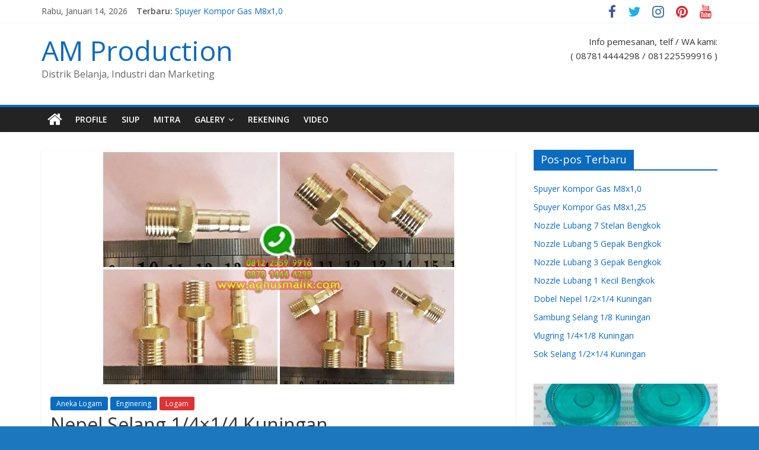

--- FILE ---
content_type: text/html; charset=UTF-8
request_url: http://aghusmalik.com/2022/03/26/nepel-selang-14x14-kuningan/
body_size: 12273
content:
<!DOCTYPE html>
<html lang="id-ID">
<head>
<script async src="//pagead2.googlesyndication.com/pagead/js/adsbygoogle.js"></script>
<script>
  (adsbygoogle = window.adsbygoogle || []).push({
    google_ad_client: "ca-pub-5835452228380293",
    enable_page_level_ads: true
  });
</script>
<meta charset="UTF-8" />
<meta name="viewport" content="width=device-width, initial-scale=1">
<link rel="profile" href="http://gmpg.org/xfn/11" />
<link rel="pingback" href="http://aghusmalik.com/xmlrpc.php" />
<title>Nepel Selang 1/4&#215;1/4 Kuningan &#8211; AM Production</title>
<link rel='dns-prefetch' href='//fonts.googleapis.com' />
<link rel='dns-prefetch' href='//s.w.org' />
<link rel="alternate" type="application/rss+xml" title="AM Production &raquo; Feed" href="http://aghusmalik.com/feed/" />
<link rel="alternate" type="application/rss+xml" title="AM Production &raquo; Umpan Komentar" href="http://aghusmalik.com/comments/feed/" />
<link rel="alternate" type="application/rss+xml" title="AM Production &raquo; Nepel Selang 1/4&#215;1/4 Kuningan Umpan Komentar" href="http://aghusmalik.com/2022/03/26/nepel-selang-14x14-kuningan/feed/" />
		<script type="text/javascript">
			window._wpemojiSettings = {"baseUrl":"https:\/\/s.w.org\/images\/core\/emoji\/2.2.1\/72x72\/","ext":".png","svgUrl":"https:\/\/s.w.org\/images\/core\/emoji\/2.2.1\/svg\/","svgExt":".svg","source":{"concatemoji":"http:\/\/aghusmalik.com\/wp-includes\/js\/wp-emoji-release.min.js?ver=4.7.5"}};
			!function(a,b,c){function d(a){var b,c,d,e,f=String.fromCharCode;if(!k||!k.fillText)return!1;switch(k.clearRect(0,0,j.width,j.height),k.textBaseline="top",k.font="600 32px Arial",a){case"flag":return k.fillText(f(55356,56826,55356,56819),0,0),!(j.toDataURL().length<3e3)&&(k.clearRect(0,0,j.width,j.height),k.fillText(f(55356,57331,65039,8205,55356,57096),0,0),b=j.toDataURL(),k.clearRect(0,0,j.width,j.height),k.fillText(f(55356,57331,55356,57096),0,0),c=j.toDataURL(),b!==c);case"emoji4":return k.fillText(f(55357,56425,55356,57341,8205,55357,56507),0,0),d=j.toDataURL(),k.clearRect(0,0,j.width,j.height),k.fillText(f(55357,56425,55356,57341,55357,56507),0,0),e=j.toDataURL(),d!==e}return!1}function e(a){var c=b.createElement("script");c.src=a,c.defer=c.type="text/javascript",b.getElementsByTagName("head")[0].appendChild(c)}var f,g,h,i,j=b.createElement("canvas"),k=j.getContext&&j.getContext("2d");for(i=Array("flag","emoji4"),c.supports={everything:!0,everythingExceptFlag:!0},h=0;h<i.length;h++)c.supports[i[h]]=d(i[h]),c.supports.everything=c.supports.everything&&c.supports[i[h]],"flag"!==i[h]&&(c.supports.everythingExceptFlag=c.supports.everythingExceptFlag&&c.supports[i[h]]);c.supports.everythingExceptFlag=c.supports.everythingExceptFlag&&!c.supports.flag,c.DOMReady=!1,c.readyCallback=function(){c.DOMReady=!0},c.supports.everything||(g=function(){c.readyCallback()},b.addEventListener?(b.addEventListener("DOMContentLoaded",g,!1),a.addEventListener("load",g,!1)):(a.attachEvent("onload",g),b.attachEvent("onreadystatechange",function(){"complete"===b.readyState&&c.readyCallback()})),f=c.source||{},f.concatemoji?e(f.concatemoji):f.wpemoji&&f.twemoji&&(e(f.twemoji),e(f.wpemoji)))}(window,document,window._wpemojiSettings);
		</script>
		<style type="text/css">
img.wp-smiley,
img.emoji {
	display: inline !important;
	border: none !important;
	box-shadow: none !important;
	height: 1em !important;
	width: 1em !important;
	margin: 0 .07em !important;
	vertical-align: -0.1em !important;
	background: none !important;
	padding: 0 !important;
}
</style>
<link rel='stylesheet' id='mpsp-custom-style-css'  href='http://aghusmalik.com/wp-content/plugins/posts-slider/css/custom_style.css?ver=4.7.5' type='text/css' media='all' />
<link rel='stylesheet' id='mpsp-style-css'  href='http://aghusmalik.com/wp-content/plugins/posts-slider/owl-carousel/owl.carousel.css?ver=4.7.5' type='text/css' media='all' />
<link rel='stylesheet' id='mpsp_theme-css'  href='http://aghusmalik.com/wp-content/plugins/posts-slider/owl-carousel/owl.theme.css?ver=4.7.5' type='text/css' media='all' />
<link rel='stylesheet' id='mpsp_transitions-css'  href='http://aghusmalik.com/wp-content/plugins/posts-slider/owl-carousel/owl.transitions.css?ver=4.7.5' type='text/css' media='all' />
<link rel='stylesheet' id='dashicons-css'  href='http://aghusmalik.com/wp-includes/css/dashicons.min.css?ver=4.7.5' type='text/css' media='all' />
<link rel='stylesheet' id='menu-icons-extra-css'  href='http://aghusmalik.com/wp-content/plugins/menu-icons/css/extra.min.css?ver=0.10.2' type='text/css' media='all' />
<link rel='stylesheet' id='colormag_google_fonts-css'  href='//fonts.googleapis.com/css?family=Open+Sans%3A400%2C600&#038;ver=4.7.5' type='text/css' media='all' />
<link rel='stylesheet' id='colormag_style-css'  href='http://aghusmalik.com/wp-content/themes/colormag/style.css?ver=4.7.5' type='text/css' media='all' />
<link rel='stylesheet' id='colormag-fontawesome-css'  href='http://aghusmalik.com/wp-content/themes/colormag/fontawesome/css/font-awesome.css?ver=4.2.1' type='text/css' media='all' />
<link rel='stylesheet' id='colormag-featured-image-popup-css-css'  href='http://aghusmalik.com/wp-content/themes/colormag/js/magnific-popup/magnific-popup.css?ver=20150310' type='text/css' media='all' />
<link rel='stylesheet' id='A2A_SHARE_SAVE-css'  href='http://aghusmalik.com/wp-content/plugins/add-to-any/addtoany.min.css?ver=1.14' type='text/css' media='all' />
<script type='text/javascript' src='http://aghusmalik.com/wp-includes/js/jquery/jquery.js?ver=1.12.4'></script>
<script type='text/javascript' src='http://aghusmalik.com/wp-includes/js/jquery/jquery-migrate.min.js?ver=1.4.1'></script>
<script type='text/javascript' src='http://aghusmalik.com/wp-content/plugins/posts-slider/owl-carousel/owl.carousel.js?ver=4.7.5'></script>
<script type='text/javascript' src='http://aghusmalik.com/wp-content/plugins/add-to-any/addtoany.min.js?ver=1.0'></script>
<script type='text/javascript' src='http://aghusmalik.com/wp-content/themes/colormag/js/colormag-custom.js?ver=4.7.5'></script>
<!--[if lte IE 8]>
<script type='text/javascript' src='http://aghusmalik.com/wp-content/themes/colormag/js/html5shiv.min.js?ver=4.7.5'></script>
<![endif]-->
<link rel='https://api.w.org/' href='http://aghusmalik.com/wp-json/' />
<link rel="EditURI" type="application/rsd+xml" title="RSD" href="http://aghusmalik.com/xmlrpc.php?rsd" />
<link rel="wlwmanifest" type="application/wlwmanifest+xml" href="http://aghusmalik.com/wp-includes/wlwmanifest.xml" /> 
<link rel='prev' title='Nozzle 4 Lubang 1mm, Pretelan, Bengkok' href='http://aghusmalik.com/2022/03/26/nozzle-4-lubang-1mm-pretelan-bengkok/' />
<link rel='next' title='Dobel Sok 1/4&#215;1/4 Kuningan' href='http://aghusmalik.com/2022/03/26/dobel-sok-14x14-kuningan/' />
<meta name="generator" content="WordPress 4.7.5" />
<link rel="canonical" href="http://aghusmalik.com/2022/03/26/nepel-selang-14x14-kuningan/" />
<link rel='shortlink' href='http://aghusmalik.com/?p=2886' />
<link rel="alternate" type="application/json+oembed" href="http://aghusmalik.com/wp-json/oembed/1.0/embed?url=http%3A%2F%2Faghusmalik.com%2F2022%2F03%2F26%2Fnepel-selang-14x14-kuningan%2F" />
<link rel="alternate" type="text/xml+oembed" href="http://aghusmalik.com/wp-json/oembed/1.0/embed?url=http%3A%2F%2Faghusmalik.com%2F2022%2F03%2F26%2Fnepel-selang-14x14-kuningan%2F&#038;format=xml" />

<script type="text/javascript">
var a2a_config=a2a_config||{};a2a_config.callbacks=a2a_config.callbacks||[];a2a_config.templates=a2a_config.templates||{};a2a_localize = {
	Share: "Share",
	Save: "Save",
	Subscribe: "Subscribe",
	Email: "Email",
	Bookmark: "Bookmark",
	ShowAll: "Show all",
	ShowLess: "Show less",
	FindServices: "Find service(s)",
	FindAnyServiceToAddTo: "Instantly find any service to add to",
	PoweredBy: "Powered by",
	ShareViaEmail: "Share via email",
	SubscribeViaEmail: "Subscribe via email",
	BookmarkInYourBrowser: "Bookmark in your browser",
	BookmarkInstructions: "Press Ctrl+D or \u2318+D to bookmark this page",
	AddToYourFavorites: "Add to your favorites",
	SendFromWebOrProgram: "Send from any email address or email program",
	EmailProgram: "Email program",
	More: "More&#8230;"
};

</script>
<script type="text/javascript" src="https://static.addtoany.com/menu/page.js" async="async"></script>
<meta name="generator" content="Site Kit by Google 1.39.0" /><!-- AM Production Internal Styles --><style type="text/css"> .colormag-button,blockquote,button,input[type=reset],input[type=button],input[type=submit]{background-color:#0b6bbf}#site-title a,.next a:hover,.previous a:hover,.social-links i.fa:hover,a{color:#0b6bbf}.fa.search-top:hover{background-color:#0b6bbf}#site-navigation{border-top:4px solid #0b6bbf}.home-icon.front_page_on,.main-navigation a:hover,.main-navigation ul li ul li a:hover,.main-navigation ul li ul li:hover>a,.main-navigation ul li.current-menu-ancestor>a,.main-navigation ul li.current-menu-item ul li a:hover,.main-navigation ul li.current-menu-item>a,.main-navigation ul li.current_page_ancestor>a,.main-navigation ul li.current_page_item>a,.main-navigation ul li:hover>a,.main-small-navigation li a:hover,.site-header .menu-toggle:hover{background-color:#0b6bbf}.main-small-navigation .current-menu-item>a,.main-small-navigation .current_page_item>a{background:#0b6bbf}.promo-button-area a:hover{border:2px solid #0b6bbf;background-color:#0b6bbf}#content .wp-pagenavi .current,#content .wp-pagenavi a:hover,.format-link .entry-content a,.pagination span{background-color:#0b6bbf}.pagination a span:hover{color:#0b6bbf;border-color:#0b6bbf}#content .comments-area a.comment-edit-link:hover,#content .comments-area a.comment-permalink:hover,#content .comments-area article header cite a:hover,.comments-area .comment-author-link a:hover{color:#0b6bbf}.comments-area .comment-author-link span{background-color:#0b6bbf}.comment .comment-reply-link:hover,.nav-next a,.nav-previous a{color:#0b6bbf}#secondary .widget-title{border-bottom:2px solid #0b6bbf}#secondary .widget-title span{background-color:#0b6bbf}.footer-widgets-area .widget-title{border-bottom:2px solid #0b6bbf}.footer-widgets-area .widget-title span{background-color:#0b6bbf}.footer-widgets-area a:hover{color:#0b6bbf}.advertisement_above_footer .widget-title{border-bottom:2px solid #0b6bbf}.advertisement_above_footer .widget-title span{background-color:#0b6bbf}a#scroll-up i{color:#0b6bbf}.page-header .page-title{border-bottom:2px solid #0b6bbf}#content .post .article-content .above-entry-meta .cat-links a,.page-header .page-title span{background-color:#0b6bbf}#content .post .article-content .entry-title a:hover,.entry-meta .byline i,.entry-meta .cat-links i,.entry-meta a,.post .entry-title a:hover,.search .entry-title a:hover{color:#0b6bbf}.entry-meta .post-format i{background-color:#0b6bbf}.entry-meta .comments-link a:hover,.entry-meta .edit-link a:hover,.entry-meta .posted-on a:hover,.entry-meta .tag-links a:hover,.single #content .tags a:hover{color:#0b6bbf}.more-link,.no-post-thumbnail{background-color:#0b6bbf}.post-box .entry-meta .cat-links a:hover,.post-box .entry-meta .posted-on a:hover,.post.post-box .entry-title a:hover{color:#0b6bbf}.widget_featured_slider .slide-content .above-entry-meta .cat-links a{background-color:#0b6bbf}.widget_featured_slider .slide-content .below-entry-meta .byline a:hover,.widget_featured_slider .slide-content .below-entry-meta .comments a:hover,.widget_featured_slider .slide-content .below-entry-meta .posted-on a:hover,.widget_featured_slider .slide-content .entry-title a:hover{color:#0b6bbf}.widget_highlighted_posts .article-content .above-entry-meta .cat-links a{background-color:#0b6bbf}.byline a:hover,.comments a:hover,.edit-link a:hover,.posted-on a:hover,.tag-links a:hover,.widget_highlighted_posts .article-content .below-entry-meta .byline a:hover,.widget_highlighted_posts .article-content .below-entry-meta .comments a:hover,.widget_highlighted_posts .article-content .below-entry-meta .posted-on a:hover,.widget_highlighted_posts .article-content .entry-title a:hover{color:#0b6bbf}.widget_featured_posts .article-content .above-entry-meta .cat-links a{background-color:#0b6bbf}.widget_featured_posts .article-content .entry-title a:hover{color:#0b6bbf}.widget_featured_posts .widget-title{border-bottom:2px solid #0b6bbf}.widget_featured_posts .widget-title span{background-color:#0b6bbf}.related-posts-main-title .fa,.single-related-posts .article-content .entry-title a:hover{color:#0b6bbf}@media (max-width: 768px) {.better-responsive-menu .sub-toggle{background-color:#004da1}}</style>
<style type="text/css" id="custom-background-css">
body.custom-background { background-color: #1c77bc; }
</style>
<link rel="icon" href="http://aghusmalik.com/wp-content/uploads/2018/04/AM-news-75x75.png" sizes="32x32" />
<link rel="icon" href="http://aghusmalik.com/wp-content/uploads/2018/04/AM-news-250x250.png" sizes="192x192" />
<link rel="apple-touch-icon-precomposed" href="http://aghusmalik.com/wp-content/uploads/2018/04/AM-news-250x250.png" />
<meta name="msapplication-TileImage" content="http://aghusmalik.com/wp-content/uploads/2018/04/AM-news-300x300.png" />
</head>

<body class="post-template-default single single-post postid-2886 single-format-standard custom-background  wide better-responsive-menu">
<div id="page" class="hfeed site">
		<header id="masthead" class="site-header clearfix">
		<div id="header-text-nav-container" class="clearfix">
                     <div class="news-bar">
               <div class="inner-wrap clearfix">
                  	<div class="date-in-header">
		Rabu, Januari 14, 2026	</div>

                     <div class="breaking-news">
      <strong class="breaking-news-latest">Terbaru:</strong>
      <ul class="newsticker">
               <li>
            <a href="http://aghusmalik.com/2025/08/02/m8x10/" title="Spuyer Kompor Gas M8x1,0">Spuyer Kompor Gas M8x1,0</a>
         </li>
               <li>
            <a href="http://aghusmalik.com/2025/07/31/m8x125/" title="Spuyer Kompor Gas M8x1,25">Spuyer Kompor Gas M8x1,25</a>
         </li>
               <li>
            <a href="http://aghusmalik.com/2022/08/17/nozzle-lubang-7/" title="Nozzle Lubang 7 Stelan Bengkok">Nozzle Lubang 7 Stelan Bengkok</a>
         </li>
               <li>
            <a href="http://aghusmalik.com/2022/08/17/nozzle-lubang-5/" title="Nozzle Lubang 5 Gepak Bengkok">Nozzle Lubang 5 Gepak Bengkok</a>
         </li>
               <li>
            <a href="http://aghusmalik.com/2022/08/17/nozzle-lubang-3/" title="Nozzle Lubang 3 Gepak Bengkok">Nozzle Lubang 3 Gepak Bengkok</a>
         </li>
            </ul>
   </div>
   
                  	<div class="social-links clearfix">
		<ul>
		<li><a href="http://facebook.com/pt.ampro" target="_blank"><i class="fa fa-facebook"></i></a></li><li><a href="https://twitter.com/@aghus_malik" target="_blank"><i class="fa fa-twitter"></i></a></li><li><a href="https://www.instagram.com/aghus_malik/" target="_blank"><i class="fa fa-instagram"></i></a></li><li><a href="https://www.pinterest.com/aghusmalik" target="_blank"><i class="fa fa-pinterest"></i></a></li><li><a href="https://www.youtube.com/channel/UCdpFkXBYAZc9nAuWMwII_BA" target="_blank"><i class="fa fa-youtube"></i></a></li>		</ul>
	</div><!-- .social-links -->
	               </div>
            </div>
         
			
			<div class="inner-wrap">

				<div id="header-text-nav-wrap" class="clearfix">
					<div id="header-left-section">
												<div id="header-text" class="">
                                             <h3 id="site-title">
                           <a href="http://aghusmalik.com/" title="AM Production" rel="home">AM Production</a>
                        </h3>
                     							                        <p id="site-description">Distrik Belanja, Industri dan Marketing</p>
                     <!-- #site-description -->
						</div><!-- #header-text -->
					</div><!-- #header-left-section -->
					<div id="header-right-section">
												<div id="header-right-sidebar" class="clearfix">
						<aside id="text-60" class="widget widget_text clearfix">			<div class="textwidget"><p>Info pemesanan, telf / WA kami:<br />
( 087814444298 / 081225599916 )</p>
</div>
		</aside>						</div>
									    	</div><!-- #header-right-section -->

			   </div><!-- #header-text-nav-wrap -->

			</div><!-- .inner-wrap -->

			
			<nav id="site-navigation" class="main-navigation clearfix" role="navigation">
				<div class="inner-wrap clearfix">
					                  <div class="home-icon">
                     <a href="http://aghusmalik.com/" title="AM Production"><i class="fa fa-home"></i></a>
                  </div>
                                 <h4 class="menu-toggle"></h4>
               <div class="menu-primary-container"><ul id="menu-navigasi" class="menu"><li id="menu-item-445" class="menu-item menu-item-type-post_type menu-item-object-page menu-item-445"><a title="Profil Perusahaan Kami" href="http://aghusmalik.com/profil/">Profile</a></li>
<li id="menu-item-1045" class="menu-item menu-item-type-post_type menu-item-object-page menu-item-1045"><a title="Surat Ijin Usaha Perdagangan" href="http://aghusmalik.com/surat-izin-usaha/">SIUP</a></li>
<li id="menu-item-1403" class="menu-item menu-item-type-post_type menu-item-object-page menu-item-1403"><a href="http://aghusmalik.com/mitra/">Mitra</a></li>
<li id="menu-item-1594" class="menu-item menu-item-type-post_type menu-item-object-page menu-item-home menu-item-has-children menu-item-1594"><a href="http://aghusmalik.com/">Galery</a>
<ul class="sub-menu">
	<li id="menu-item-1602" class="menu-item menu-item-type-post_type menu-item-object-page menu-item-1602"><a title="Aneka macam logam kuningan" href="http://aghusmalik.com/galeri-logam-kuningan/">Galeri Logam</a></li>
	<li id="menu-item-1599" class="menu-item menu-item-type-post_type menu-item-object-page menu-item-1599"><a title="Segala macam peralatan kompor gas ada disini." href="http://aghusmalik.com/galeri-gas/">Galeri Gas</a></li>
	<li id="menu-item-1600" class="menu-item menu-item-type-post_type menu-item-object-page menu-item-1600"><a title="Segala keperluan alat pertanian ada disini." href="http://aghusmalik.com/galeri-pertanian/">Galeri Pertanian</a></li>
</ul>
</li>
<li id="menu-item-1672" class="menu-item menu-item-type-post_type menu-item-object-page menu-item-1672"><a href="http://aghusmalik.com/rekening/">Rekening</a></li>
<li id="menu-item-2283" class="menu-item menu-item-type-post_type menu-item-object-page menu-item-2283"><a href="http://aghusmalik.com/video/">Video</a></li>
</ul></div>                              				</div>
			</nav>

		</div><!-- #header-text-nav-container -->

		
	</header>
			<div id="main" class="clearfix">
		<div class="inner-wrap clearfix">
	
	<div id="primary">
		<div id="content" class="clearfix">

			
				
<article id="post-2886" class="post-2886 post type-post status-publish format-standard has-post-thumbnail hentry category-aneka-logam category-enginering category-logam tag-neaple tag-nepel-selang">
	
   
         <div class="featured-image">
               <a href="http://aghusmalik.com/wp-content/uploads/2022/03/Nepel-Selang-14x14.jpg" class="image-popup"><img width="600" height="400" src="http://aghusmalik.com/wp-content/uploads/2022/03/Nepel-Selang-14x14.jpg" class="attachment-colormag-featured-image size-colormag-featured-image wp-post-image" alt="" srcset="http://aghusmalik.com/wp-content/uploads/2022/03/Nepel-Selang-14x14.jpg 600w, http://aghusmalik.com/wp-content/uploads/2022/03/Nepel-Selang-14x14-300x200.jpg 300w" sizes="(max-width: 600px) 100vw, 600px" /></a>
            </div>
   
   <div class="article-content clearfix">

   
   <div class="above-entry-meta"><span class="cat-links"><a href="http://aghusmalik.com/category/aneka-logam/"  rel="category tag">Aneka Logam</a>&nbsp;<a href="http://aghusmalik.com/category/enginering/"  rel="category tag">Enginering</a>&nbsp;<a href="http://aghusmalik.com/category/logam/" style="background:#dd3333" rel="category tag">Logam</a>&nbsp;</span></div>
      <header class="entry-header">
   		<h1 class="entry-title">
   			Nepel Selang 1/4&#215;1/4 Kuningan   		</h1>
   	</header>

   	<div class="below-entry-meta">
      <span class="posted-on"><a href="http://aghusmalik.com/2022/03/26/nepel-selang-14x14-kuningan/" title="4:07 am" rel="bookmark"><i class="fa fa-calendar-o"></i> <time class="entry-date published" datetime="2022-03-26T04:07:09+00:00">26/03/2022</time><time class="updated" datetime="2022-03-26T05:58:59+00:00">26/03/2022</time></a></span>
      <span class="byline"><span class="author vcard"><i class="fa fa-user"></i><a class="url fn n" href="http://aghusmalik.com/author/aghusmalik/" title="aghusmalik">aghusmalik</a></span></span>

               <span class="comments"><a href="http://aghusmalik.com/2022/03/26/nepel-selang-14x14-kuningan/#respond"><i class="fa fa-comment"></i> 0 Komentar</a></span>
      <span class="tag-links"><i class="fa fa-tags"></i><a href="http://aghusmalik.com/tag/neaple/" rel="tag">neaple</a>, <a href="http://aghusmalik.com/tag/nepel-selang/" rel="tag">nepel selang</a></span></div>
   	<div class="entry-content clearfix">
   		<p><strong>Nepel Selang 1/4&#215;1/4</strong>, Nepel Selang Kuningan, Hose Neaple, Drat Luar, Selang, Logam Kuningan, Sistem Irigasi,Fitting Hose, Sambungan Pipa ke Selang, AM Production Online.</p>
<p>Nepel Selang adalah salah satu alat untuk menyambungkan pipa ke selang, Nepel Selang memiliki banyak sekali ukuran yang berbeda-beda, semua ditentukan kebutuhannya masing-masing. Nepel Selang sering digunakan pada sistem pengairan, sambungan untuk oil pada mesin, atau juga pada kompor gas.<img class="aligncenter size-full wp-image-2861" src="http://aghusmalik.com/wp-content/uploads/2022/03/Nepel-Selang-14x14.jpg" alt="" width="600" height="400" srcset="http://aghusmalik.com/wp-content/uploads/2022/03/Nepel-Selang-14x14.jpg 600w, http://aghusmalik.com/wp-content/uploads/2022/03/Nepel-Selang-14x14-300x200.jpg 300w" sizes="(max-width: 600px) 100vw, 600px" /></p>
<p><strong>Spesifikasi Nepel Selang 1/4&#215;1/4:</strong></p>
<p>Panjang: 3,5 – Lebar: 1,5 – Tinggi: 3,5 – Berat: 10 gram – Bahan: Logam Kuningan – Produksi dalam Negri.</p>
<p>Jika barang yang anda cari tidak terlihat dalam halaman ini, anda dapat melihat barang terkait lainnya yang ada dalam portal ini atau hubungi kami <strong>WA <span style="color: #ff0000;">081226699916</span> / <span style="color: #0000ff;">087814444298</span></strong>. Semoga bermanfaat untuk informasi bisnis anda, mari jadikan segalanya lebih mudah lagi.</p>
<hr />
<p><a href="http://aghusmalik.com/2022/01/14/nepel-selang/"><img class="alignleft wp-image-2776 size-thumbnail" src="http://aghusmalik.com/wp-content/uploads/2022/01/Nepel-Selang-1-150x150.jpg" alt="" width="150" height="150" /></a></p>
<p><a href="http://aghusmalik.com/2022/01/14/nepel-selang/"><strong>Nepel Selang</strong></a> ini terbuat dari bahan logam kuningan dengan kualitas yang baik, tidak berkarat dan tahan lama dari berbagai cuaca.</p>
<p>Adapun kegunaan Nepel Selang ini biasanya digunakan untuk menyambungkan pipa ke selang, atau juga biasanya dari mesin ke selang tergantung kebutuhan dan ukurannya masing-masing.</p>
<p>Nepel Selang ini sering dipakai pada media air, gas, angin dan minyak.</p>
<p>Dan yang paling sering digunakan pada media air yaitu untuk mengalirkan air pada sistem pengairan taman di teras rumah atau perkebunan.</p>
<p>Nepel Selang ini juga sering digunakan pada mesin-mesin yang ada kaitannya dengan oil atau bahan bakar lainnya, yang menghubungkan mesin dengan tabung penampungan bahan bakar tersebut.</p>
<hr />
<p><a href="http://aghusmalik.com/2022/01/15/sok-selang/"><img class="alignleft wp-image-2803 size-thumbnail" src="http://aghusmalik.com/wp-content/uploads/2022/01/Sok-Selang-1-150x150.jpg" alt="" width="150" height="150" /></a></p>
<p><a href="http://aghusmalik.com/2022/01/15/sok-selang/"><strong>Sok Selang</strong></a> ini terbuat dari bahan logam kuningan yang berkualitas, bahan yang tidak berkarat dalam waktu yang lama, sangat cocok buat anda yang mengedepankan kualitas yang sempurna.</p>
<p>Barang ini berfungsi untuk menyambungkan pipa yang lebih besar ke selang yang lebih kecil, atau menyambungkan benda lain yang serupa dengan pasangan barang ini.</p>
<p>Bisa juga menyambung dari mesin ke selang, tergantung kebutuhannya. Yang pasti sangat berguna untuk keperluan sambungan selang.</p>
<p>Sok selang ini paling sering digunakan pada media air atau angin.</p>
<p>– Pada air biasanya dipasang di tandon air atau tabung air lainnya.</p>
<p>– Pada angin biasanya dipasng pada kompresor.</p>
<hr />
<p><a href="http://aghusmalik.com/2022/03/26/spuyer-kompor-drat-14/"><img class="alignleft wp-image-2856 size-thumbnail" src="http://aghusmalik.com/wp-content/uploads/2022/03/Spuyer-Kompor-Drat-14-150x150.jpg" alt="" width="150" height="150" /></a></p>
<p><a href="http://aghusmalik.com/2022/03/26/spuyer-kompor-drat-14/"><strong>Spuyer kompor gas Universal</strong></a> dari bahan logam kuningan.</p>
<p>Barang ini berfungsi untuk mengeluarkan gas dan langsung kontak dengan api, terbuat dari bahan logam kuningan murni sehingga tidak mudah rusak saat terkena panas dari api gas itu. Barang ini juga bisa digunakan pada kompor semawar yang versi full logam kuningan, atau bisa juga digunakan pada kompor gas yang lain, yang memiliki kesamaan pada ukuran drat dan lubang di atasnya.</p>
<p><strong>Spesifikasi:</strong></p>
<p>Panjang: 7 cm, Diameter 12 mm, Heksagonal 13 mm, berat: 45 gram, Lubang bawah 7 mm, Lubang atas 1 mm, Bahan: Logam Kuningan. Produksi dalam Negri.</p>
<p>Jika anda tertarik dengan barang ini, anda dapat membelinya di toko online kami dibawah ini.</p>
<hr />
<p><a href="http://aghusmalik.com/2022/03/26/nozzle-4-lubang-1mm-pretelan-bengkok/"><img class="alignleft wp-image-2865 size-thumbnail" src="http://aghusmalik.com/wp-content/uploads/2022/03/Nozzle-4-L-Pretelan-150x150.jpg" alt="" width="150" height="150" /></a></p>
<p><a href="http://aghusmalik.com/2022/03/26/nozzle-4-lubang-1mm-pretelan-bengkok/"><strong>Nozzle 4 Lubang 1 mm Pretelan (Bengkok)</strong></a> adalah jenis spuyer pertanian yang berfungsi untuk menyemprotkan air atau obat tanaman agar lebih besar semburannya, Nozzle 4 Lubang 1mm adalah salah satu dari beberapa jenis Nozzle lain yang banyak sekali variasinya. Nozzle 4 Lubang 1mm ini terbuat dari bahan logam kuningan sehingga tidak mudah berkarat dan tahan dari segala jenis obat tanaman.</p>
<p><strong>Spesifikasi:</strong></p>
<p>Panjang: 4,5 cm – Lebar: 3 cm – Tinggi: 4,5 cm – Berat: 50 gram – Bahan: Logam Kuningan – Produksi dalam Negri.</p>
<p>Jika anda tertarik dengan barang ini, anda dapat membelinya di toko online kami dibawah ini.</p>
<hr />
<p><a href="http://aghusmalik.com/2022/01/09/sambungan-selang-cabang-tiga/"><img class="alignleft wp-image-2790 size-thumbnail" src="http://aghusmalik.com/wp-content/uploads/2022/01/Cabang-Tiga-150x150.jpg" alt="" width="150" height="150" /></a></p>
<p><a href="http://aghusmalik.com/2022/01/09/sambungan-selang-cabang-tiga/"><strong>Sambungan Selang Cabang Tiga</strong></a> ini terbuat dari logam kuningan, berfungsi untuk membagi arus agar bisa bercabang, barang ini biasanya digunakan pada media air, gas atau udara yang di alirkan melalui selang sesuai dengan ukuran yang dibutuhkan.</p>
<p>– Pada Media Air biasanya untuk sistem pengairan pada taman di halaman rumah, untuk menyiram bunga atau lain-lain.</p>
<p>– Pada Media Gas biasanya untuk membagi arus gas, misalnya dari regulator menghubungkan ke dua tungku api.</p>
<p>– Pada Media Udara biasanya digunakan untuk tabung oksigen, namun yang paling sering saya lihat itu biasanya dipakai untuk sambungan selang pada gelembung udara di akuarium.</p>
<hr />
<p><a href="http://aghusmalik.com/2022/01/09/vlugring/"><img class="alignleft wp-image-2797 size-thumbnail" src="http://aghusmalik.com/wp-content/uploads/2022/01/Vlugring-1-150x150.jpg" alt="" width="150" height="150" /></a></p>
<p><strong><a href="http://aghusmalik.com/2022/01/09/vlugring/">Vlugring</a></strong>, barang ini biasanya dikenal juga dengan nama Mur Toren, fungsinya adalah untuk menyambung dari tandon air ke pipa.</p>
<p>Kadang juga bisa untuk keperluan peralatan mesin lainnya, yang paling sering digunakan pada sistem pengairan dan penampungan air, yaitu pada tendon air yang sering dipakai oleh tukang bangunan.</p>
<p>Barang ini terbuat dari bahan logam kuningan yang anti karat walaupun dalam pemakaian lama, karena logam kuningan ini tahan segala cuaca.</p>
<p>Tidak mudah bocor selama pemasangannya dengan baik dan benar.</p>
<hr />
<p><a href="http://aghusmalik.com/2022/01/13/dobel-nepel/"><img class="alignleft wp-image-2761 size-thumbnail" src="http://aghusmalik.com/wp-content/uploads/2022/01/Dobel-Nepel-1-150x150.jpg" alt="" width="150" height="150" /></a></p>
<p><a href="http://aghusmalik.com/2022/01/13/dobel-nepel/"><strong>Dobel Nepel</strong></a> ini Terbuat dari logam kuningan yang berkualitas, barang ini memiliki beberapa ukuran yang berbeda-beda, dapat disesuaikan dengan kebutuhan alat anda.</p>
<p>Dobel Nepal ini paling sering digunakan untuk menyambungkan pipa, baik pipa ukuran sama atau pipa dengan ukuran berbeda.</p>
<p>Dobel Nepel ini sering dipakai pada pipa air atau angin, kadang juga dipakai untuk pipa minyak.</p>
<p>Ukurannya yang berbeda-beda memudahkan jenis kebutuhan yang anda inginkan.</p>
<hr />
<p><a href="http://aghusmalik.com/2022/03/26/dobel-sok-14x14-kuningan/"><img class="alignleft wp-image-2860 size-thumbnail" src="http://aghusmalik.com/wp-content/uploads/2022/03/Dobel-Sok-14x14-150x150.jpg" alt="" width="150" height="150" /></a></p>
<p><a href="http://aghusmalik.com/2022/03/26/dobel-sok-14x14-kuningan/"><strong>Dobel Sok 1/4&#215;1/4</strong></a> ini Terbuat dari logam kuningan yang berkualitas, barang ini memiliki beberapa ukuran yang berbeda-beda, dapat disesuaikan dengan kebutuhan alat anda.</p>
<p>Dobel Sok ini paling sering digunakan untuk menyambungkan pipa, baik pipa ukuran sama atau pipa dengan ukuran berbeda.</p>
<p>Dobel Sok ini sering dipakai pada pipa air atau angin, kadang juga dipakai untuk pipa minyak.</p>
<p>Ukurannya yang berbeda-beda memudahkan jenis kebutuhan yang anda inginkan.</p>
<p><strong>Spesifikasi Dobel Sok 1/4&#215;1/4:</strong></p>
<p>Panjang: 2,6  – Lebar: 1,5 – Tinggi: 2,6  – Berat: 15 gram – Bahan: Logam Kuningan – Produksi dalam Negri</p>
<p>Jika anda tertarik dengan barang ini, anda dapat membelinya di toko online kami dibawah ini.</p>
<hr />
<p><a href="http://aghusmalik.com/2022/03/26/nozzle-stelan-4-lubang-1mm-bengkok/"><img class="alignleft wp-image-2863 size-thumbnail" src="http://aghusmalik.com/wp-content/uploads/2022/03/Nozzle-4-L-Stelan-150x150.jpg" alt="" width="150" height="150" /></a></p>
<p><a href="http://aghusmalik.com/2022/03/26/nozzle-stelan-4-lubang-1mm-bengkok/"><strong>Nozzle Stelan 4 Lubang 1 mm (Bengkok)</strong></a> adalah jenis spuyer pertanian yang berfungsi untuk menyemprotkan air atau obat tanaman agar lebih besar semburannya, Nozzle  Stelan 4 Lubang 1mm adalah salah satu dari beberapa jenis Nozzle lain yang banyak sekali variasinya. Nozzle  Stelan 4 Lubang 1mm ini terbuat dari bahan logam kuningan sehingga tidak mudah berkarat dan tahan dari segala jenis obat tanaman.</p>
<p><strong>Spesifikasi Nozzle Stelan 4 Lubang:</strong></p>
<p>Panjang: 4,5 cm – Lebar: 2,6 cm – Tinggi: 4,5 cm – Berat: 50 gram – 4 Lubang 1mm &#8211; Bahan: Logam Kuningan – Produksi dalam Negri.</p>
<p>Jika anda tertarik dengan barang ini, anda dapat membelinya di toko online kami dibawah ini.</p>
<hr />
<p>Jika barang yang anda cari tidak terlihat dalam halaman ini, anda dapat melihat barang terkait lainnya yang ada dalam portal ini atau hubungi kami <strong>WA <span style="color: #ff0000;">081226699916</span> / <span style="color: #0000ff;">087814444298</span></strong>. Semoga bermanfaat untuk informasi bisnis anda, mari jadikan segalanya lebih mudah lagi.<br />
Dapatkanlah semua barang yang kamu cari di toko online kami disini, klik saja logo toko online yang kamu inginkan dibawah ini, secara otomatis anda akan dibawa masuk ke toko online kami dan lihatlah semua produksi kami disana. Selamat mencoba&#8230;</p>
<table>
<tbody>
<tr>
<td colspan="3">
<p style="background: #ffffcc; text-align: center;"><strong>Lihat toko online kami disini</strong></p>
</td>
</tr>
<tr>
<th style="width: 202px;">
<div class="separator" style="clear: both;"><a href="https://shopee.co.id/aghusmalik"><img class="aligncenter wp-image-2751 size-thumbnail" src="http://aghusmalik.com/wp-content/uploads/2022/01/Shopee-150x150.jpg" alt="Klik disini" width="150" height="150" srcset="http://aghusmalik.com/wp-content/uploads/2022/01/Shopee-150x150.jpg 150w, http://aghusmalik.com/wp-content/uploads/2022/01/Shopee.jpg 243w" sizes="(max-width: 150px) 100vw, 150px" /></a></div>
</th>
<th style="width: 202px;">
<div class="separator" style="clear: both;"><a href="https://lazada.co.id/shop/am-production-online"><img class="aligncenter wp-image-2750 size-thumbnail" src="http://aghusmalik.com/wp-content/uploads/2022/01/Lazada-150x150.jpg" alt="Klik disini" width="150" height="150" srcset="http://aghusmalik.com/wp-content/uploads/2022/01/Lazada-150x150.jpg 150w, http://aghusmalik.com/wp-content/uploads/2022/01/Lazada.jpg 243w" sizes="(max-width: 150px) 100vw, 150px" /></a></div>
</th>
<th style="width: 202px;">
<div class="separator" style="clear: both;"><a href="https://tokopedia.com/amproduction"><img class="aligncenter wp-image-2752 size-thumbnail" src="http://aghusmalik.com/wp-content/uploads/2022/01/Tokopedia-150x150.jpg" alt="Klik disini" width="150" height="150" srcset="http://aghusmalik.com/wp-content/uploads/2022/01/Tokopedia-150x150.jpg 150w, http://aghusmalik.com/wp-content/uploads/2022/01/Tokopedia.jpg 243w" sizes="(max-width: 150px) 100vw, 150px" /></a></div>
</th>
</tr>
<tr>
<th style="width: 202px;">
<div class="separator" style="clear: both;"><a href="https://bukalapak.com/u/aghus_malik_775453"><img class="aligncenter wp-image-2749 size-thumbnail" src="http://aghusmalik.com/wp-content/uploads/2022/01/Bukalapak-150x150.jpg" alt="Klik disini" width="150" height="150" srcset="http://aghusmalik.com/wp-content/uploads/2022/01/Bukalapak-150x150.jpg 150w, http://aghusmalik.com/wp-content/uploads/2022/01/Bukalapak.jpg 243w" sizes="(max-width: 150px) 100vw, 150px" /></a></div>
</th>
<th style="width: 202px;">
<div class="separator" style="clear: both;"><a href="https://www.blibli.com/merchant/am-production-online/AMP-70090"><img class="aligncenter wp-image-2869 size-thumbnail" src="http://aghusmalik.com/wp-content/uploads/2022/03/blibli-150x150.jpg" alt="" width="150" height="150" srcset="http://aghusmalik.com/wp-content/uploads/2022/03/blibli-150x150.jpg 150w, http://aghusmalik.com/wp-content/uploads/2022/03/blibli-300x300.jpg 300w, http://aghusmalik.com/wp-content/uploads/2022/03/blibli.jpg 512w" sizes="(max-width: 150px) 100vw, 150px" /></a></div>
</th>
<th style="width: 202px;">
<div class="separator" style="clear: both;"><a href="http://aghusmalik.com"><img class="aligncenter wp-image-2870 size-thumbnail" src="http://aghusmalik.com/wp-content/uploads/2022/03/AM-Production-150x150.jpg" alt="" width="150" height="150" srcset="http://aghusmalik.com/wp-content/uploads/2022/03/AM-Production-150x150.jpg 150w, http://aghusmalik.com/wp-content/uploads/2022/03/AM-Production-300x300.jpg 300w, http://aghusmalik.com/wp-content/uploads/2022/03/AM-Production.jpg 383w" sizes="(max-width: 150px) 100vw, 150px" /></a></div>
</th>
</tr>
</tbody>
</table>
<p>Terima kasih sudah berkunjung ke halaman sederhana kami, semoga semua yang anda lihat bisa bermanfaat untuk informasi bisnis anda, mari jadikan segalanya lebih mudah lagi&#8230;</p>
<div class="addtoany_share_save_container addtoany_content_bottom"><div class="a2a_kit a2a_kit_size_20 addtoany_list" data-a2a-url="http://aghusmalik.com/2022/03/26/nepel-selang-14x14-kuningan/" data-a2a-title="Nepel Selang 1/4×1/4 Kuningan"><a class="a2a_button_facebook" href="https://www.addtoany.com/add_to/facebook?linkurl=http%3A%2F%2Faghusmalik.com%2F2022%2F03%2F26%2Fnepel-selang-14x14-kuningan%2F&amp;linkname=Nepel%20Selang%201%2F4%C3%971%2F4%20Kuningan" title="Facebook" rel="nofollow" target="_blank"></a><a class="a2a_button_twitter" href="https://www.addtoany.com/add_to/twitter?linkurl=http%3A%2F%2Faghusmalik.com%2F2022%2F03%2F26%2Fnepel-selang-14x14-kuningan%2F&amp;linkname=Nepel%20Selang%201%2F4%C3%971%2F4%20Kuningan" title="Twitter" rel="nofollow" target="_blank"></a><a class="a2a_button_whatsapp" href="https://www.addtoany.com/add_to/whatsapp?linkurl=http%3A%2F%2Faghusmalik.com%2F2022%2F03%2F26%2Fnepel-selang-14x14-kuningan%2F&amp;linkname=Nepel%20Selang%201%2F4%C3%971%2F4%20Kuningan" title="WhatsApp" rel="nofollow" target="_blank"></a><a class="a2a_button_facebook_messenger" href="https://www.addtoany.com/add_to/facebook_messenger?linkurl=http%3A%2F%2Faghusmalik.com%2F2022%2F03%2F26%2Fnepel-selang-14x14-kuningan%2F&amp;linkname=Nepel%20Selang%201%2F4%C3%971%2F4%20Kuningan" title="Facebook Messenger" rel="nofollow" target="_blank"></a><a class="a2a_button_telegram" href="https://www.addtoany.com/add_to/telegram?linkurl=http%3A%2F%2Faghusmalik.com%2F2022%2F03%2F26%2Fnepel-selang-14x14-kuningan%2F&amp;linkname=Nepel%20Selang%201%2F4%C3%971%2F4%20Kuningan" title="Telegram" rel="nofollow" target="_blank"></a><a class="a2a_dd addtoany_share_save" href="https://www.addtoany.com/share"></a></div></div>   	</div>

   </div>

	</article>
			
		</div><!-- #content -->

      
		<ul class="default-wp-page clearfix">
			<li class="previous"><a href="http://aghusmalik.com/2022/03/26/nozzle-4-lubang-1mm-pretelan-bengkok/" rel="prev"><span class="meta-nav">&larr;</span> Nozzle 4 Lubang 1mm, Pretelan, Bengkok</a></li>
			<li class="next"><a href="http://aghusmalik.com/2022/03/26/dobel-sok-14x14-kuningan/" rel="next">Dobel Sok 1/4&#215;1/4 Kuningan <span class="meta-nav">&rarr;</span></a></li>
		</ul>
	
      
      

<h4 class="related-posts-main-title"><i class="fa fa-thumbs-up"></i><span>Anda Juga Mungkin Suka</span></h4>

<div class="related-posts clearfix">

      <div class="single-related-posts">

               <div class="related-posts-thumbnail">
            <a href="http://aghusmalik.com/2021/09/20/sejarah-logam-kuningan/" title="Sejarah Logam Kuningan">
               <img width="390" height="205" src="http://aghusmalik.com/wp-content/uploads/2021/09/page4-390x205.jpg" class="attachment-colormag-featured-post-medium size-colormag-featured-post-medium wp-post-image" alt="" />            </a>
         </div>
      
      <div class="article-content">

         <h3 class="entry-title">
            <a href="http://aghusmalik.com/2021/09/20/sejarah-logam-kuningan/" rel="bookmark" title="Sejarah Logam Kuningan">Sejarah Logam Kuningan</a>
         </h3><!--/.post-title-->

         <div class="below-entry-meta">
            <span class="posted-on"><a href="http://aghusmalik.com/2021/09/20/sejarah-logam-kuningan/" title="9:07 am" rel="bookmark"><i class="fa fa-calendar-o"></i> <time class="entry-date published" datetime="2021-09-20T09:07:03+00:00">20/09/2021</time></a></span>            <span class="byline"><span class="author vcard"><i class="fa fa-user"></i><a class="url fn n" href="http://aghusmalik.com/author/aghusmalik/" title="aghusmalik">aghusmalik</a></span></span>
            <span class="comments"><i class="fa fa-comment"></i><a href="http://aghusmalik.com/2021/09/20/sejarah-logam-kuningan/#respond">0</a></span>
         </div>

      </div>

   </div><!--/.related-->
      <div class="single-related-posts">

               <div class="related-posts-thumbnail">
            <a href="http://aghusmalik.com/2022/02/20/logam-kuningan-dan-beberapa-unsur-lainnya/" title="Logam Kuningan dan Beberapa unsur lainnya">
               <img width="390" height="205" src="http://aghusmalik.com/wp-content/uploads/2022/02/page6-390x205.jpg" class="attachment-colormag-featured-post-medium size-colormag-featured-post-medium wp-post-image" alt="" />            </a>
         </div>
      
      <div class="article-content">

         <h3 class="entry-title">
            <a href="http://aghusmalik.com/2022/02/20/logam-kuningan-dan-beberapa-unsur-lainnya/" rel="bookmark" title="Logam Kuningan dan Beberapa unsur lainnya">Logam Kuningan dan Beberapa unsur lainnya</a>
         </h3><!--/.post-title-->

         <div class="below-entry-meta">
            <span class="posted-on"><a href="http://aghusmalik.com/2022/02/20/logam-kuningan-dan-beberapa-unsur-lainnya/" title="8:16 am" rel="bookmark"><i class="fa fa-calendar-o"></i> <time class="entry-date published" datetime="2022-02-20T08:16:35+00:00">20/02/2022</time></a></span>            <span class="byline"><span class="author vcard"><i class="fa fa-user"></i><a class="url fn n" href="http://aghusmalik.com/author/aghusmalik/" title="aghusmalik">aghusmalik</a></span></span>
            <span class="comments"><i class="fa fa-comment"></i><a href="http://aghusmalik.com/2022/02/20/logam-kuningan-dan-beberapa-unsur-lainnya/#respond">0</a></span>
         </div>

      </div>

   </div><!--/.related-->
      <div class="single-related-posts">

               <div class="related-posts-thumbnail">
            <a href="http://aghusmalik.com/2022/03/26/vlugring-12x14-kuningan/" title="Vlugring 1/2&#215;1/4 Kuningan">
               <img width="390" height="205" src="http://aghusmalik.com/wp-content/uploads/2022/03/Vlugring-12x14-390x205.jpg" class="attachment-colormag-featured-post-medium size-colormag-featured-post-medium wp-post-image" alt="" />            </a>
         </div>
      
      <div class="article-content">

         <h3 class="entry-title">
            <a href="http://aghusmalik.com/2022/03/26/vlugring-12x14-kuningan/" rel="bookmark" title="Vlugring 1/2&#215;1/4 Kuningan">Vlugring 1/2&#215;1/4 Kuningan</a>
         </h3><!--/.post-title-->

         <div class="below-entry-meta">
            <span class="posted-on"><a href="http://aghusmalik.com/2022/03/26/vlugring-12x14-kuningan/" title="9:31 am" rel="bookmark"><i class="fa fa-calendar-o"></i> <time class="entry-date published" datetime="2022-03-26T09:31:58+00:00">26/03/2022</time></a></span>            <span class="byline"><span class="author vcard"><i class="fa fa-user"></i><a class="url fn n" href="http://aghusmalik.com/author/aghusmalik/" title="aghusmalik">aghusmalik</a></span></span>
            <span class="comments"><i class="fa fa-comment"></i><a href="http://aghusmalik.com/2022/03/26/vlugring-12x14-kuningan/#respond">0</a></span>
         </div>

      </div>

   </div><!--/.related-->
   
</div><!--/.post-related-->


      
<div id="comments" class="comments-area">

	
	
	
		<div id="respond" class="comment-respond">
		<h3 id="reply-title" class="comment-reply-title">Tinggalkan Balasan <small><a rel="nofollow" id="cancel-comment-reply-link" href="/2022/03/26/nepel-selang-14x14-kuningan/#respond" style="display:none;">Batalkan balasan</a></small></h3>			<form action="http://aghusmalik.com/wp-comments-post.php" method="post" id="commentform" class="comment-form" novalidate>
				<p class="comment-notes"><span id="email-notes">Alamat email Anda tidak akan dipublikasikan.</span> Ruas yang wajib ditandai <span class="required">*</span></p><p class="comment-form-comment"><label for="comment">Komentar</label> <textarea id="comment" name="comment" cols="45" rows="8" maxlength="65525" aria-required="true" required="required"></textarea></p><p class="comment-form-author"><label for="author">Nama <span class="required">*</span></label> <input id="author" name="author" type="text" value="" size="30" maxlength="245" aria-required='true' required='required' /></p>
<p class="comment-form-email"><label for="email">Email <span class="required">*</span></label> <input id="email" name="email" type="email" value="" size="30" maxlength="100" aria-describedby="email-notes" aria-required='true' required='required' /></p>
<p class="comment-form-url"><label for="url">Situs Web</label> <input id="url" name="url" type="url" value="" size="30" maxlength="200" /></p>
<p class="form-submit"><input name="submit" type="submit" id="submit" class="submit" value="Kirim Komentar" /> <input type='hidden' name='comment_post_ID' value='2886' id='comment_post_ID' />
<input type='hidden' name='comment_parent' id='comment_parent' value='0' />
</p><p style="display: none;"><input type="hidden" id="akismet_comment_nonce" name="akismet_comment_nonce" value="d92f1543fd" /></p><p style="display: none;"><input type="hidden" id="ak_js" name="ak_js" value="233"/></p>			</form>
			</div><!-- #respond -->
	
</div><!-- #comments -->
	</div><!-- #primary -->

	
<div id="secondary">
			
				<aside id="recent-posts-4" class="widget widget_recent_entries clearfix">		<h3 class="widget-title"><span>Pos-pos Terbaru</span></h3>		<ul>
					<li>
				<a href="http://aghusmalik.com/2025/08/02/m8x10/">Spuyer Kompor Gas M8x1,0</a>
						</li>
					<li>
				<a href="http://aghusmalik.com/2025/07/31/m8x125/">Spuyer Kompor Gas M8x1,25</a>
						</li>
					<li>
				<a href="http://aghusmalik.com/2022/08/17/nozzle-lubang-7/">Nozzle Lubang 7 Stelan Bengkok</a>
						</li>
					<li>
				<a href="http://aghusmalik.com/2022/08/17/nozzle-lubang-5/">Nozzle Lubang 5 Gepak Bengkok</a>
						</li>
					<li>
				<a href="http://aghusmalik.com/2022/08/17/nozzle-lubang-3/">Nozzle Lubang 3 Gepak Bengkok</a>
						</li>
					<li>
				<a href="http://aghusmalik.com/2022/08/16/nozzle-lubang-1-kecil-bengkok-2/">Nozzle Lubang 1 Kecil Bengkok</a>
						</li>
					<li>
				<a href="http://aghusmalik.com/2022/08/16/dobel-nepel-12x14-kuningan/">Dobel Nepel 1/2&#215;1/4 Kuningan</a>
						</li>
					<li>
				<a href="http://aghusmalik.com/2022/08/14/sambung-selang-18-kuningan/">Sambung Selang 1/8 Kuningan</a>
						</li>
					<li>
				<a href="http://aghusmalik.com/2022/08/14/vlugring-14x18-kuningan/">Vlugring 1/4&#215;1/8 Kuningan</a>
						</li>
					<li>
				<a href="http://aghusmalik.com/2022/08/13/sok-selang-12x14-kuningan/">Sok Selang 1/2&#215;1/4 Kuningan</a>
						</li>
				</ul>
		</aside>		<aside id="colormag_featured_posts_vertical_widget-20" class="widget widget_featured_posts widget_featured_posts_vertical widget_featured_meta clearfix">                                       <div class="first-post">               <div class="single-article clearfix">
                  <figure><a href="http://aghusmalik.com/2020/07/17/klep-solo/" title="Klep Solo"><img width="390" height="205" src="http://aghusmalik.com/wp-content/uploads/2020/07/Klep-Solo-05-390x205.jpg" class="attachment-colormag-featured-post-medium size-colormag-featured-post-medium wp-post-image" alt="Klep Solo" title="Klep Solo" /></a></figure>                  <div class="article-content">
                     <div class="above-entry-meta"><span class="cat-links"><a href="http://aghusmalik.com/category/agriculture/"  rel="category tag">Agriculture</a>&nbsp;<a href="http://aghusmalik.com/category/klep/"  rel="category tag">Klep</a>&nbsp;</span></div>                     <h3 class="entry-title">
                        <a href="http://aghusmalik.com/2020/07/17/klep-solo/" title="Klep Solo">Klep Solo</a>
                     </h3>
                     <div class="below-entry-meta">
                        <span class="posted-on"><a href="http://aghusmalik.com/2020/07/17/klep-solo/" title="8:53 am" rel="bookmark"><i class="fa fa-calendar-o"></i> <time class="entry-date published" datetime="2020-07-17T08:53:55+00:00">17/07/2020</time></a></span>                        <span class="byline"><span class="author vcard"><i class="fa fa-user"></i><a class="url fn n" href="http://aghusmalik.com/author/aghusmalik/" title="aghusmalik">aghusmalik</a></span></span>
                        <span class="comments"><i class="fa fa-comment"></i><a href="http://aghusmalik.com/2020/07/17/klep-solo/#respond">0</a></span>
                     </div>
                                          <div class="entry-content">
                        <p>Klep Solo, informasi lebih lanjut, hubungi kami.</p>
<div class="addtoany_share_save_container addtoany_content_bottom"><div class="a2a_kit a2a_kit_size_20 addtoany_list" data-a2a-url="http://aghusmalik.com/2020/07/17/klep-solo/" data-a2a-title="Klep Solo"><a class="a2a_button_facebook" href="https://www.addtoany.com/add_to/facebook?linkurl=http%3A%2F%2Faghusmalik.com%2F2020%2F07%2F17%2Fklep-solo%2F&amp;linkname=Klep%20Solo" title="Facebook" rel="nofollow" target="_blank"></a><a class="a2a_button_twitter" href="https://www.addtoany.com/add_to/twitter?linkurl=http%3A%2F%2Faghusmalik.com%2F2020%2F07%2F17%2Fklep-solo%2F&amp;linkname=Klep%20Solo" title="Twitter" rel="nofollow" target="_blank"></a><a class="a2a_button_whatsapp" href="https://www.addtoany.com/add_to/whatsapp?linkurl=http%3A%2F%2Faghusmalik.com%2F2020%2F07%2F17%2Fklep-solo%2F&amp;linkname=Klep%20Solo" title="WhatsApp" rel="nofollow" target="_blank"></a><a class="a2a_button_facebook_messenger" href="https://www.addtoany.com/add_to/facebook_messenger?linkurl=http%3A%2F%2Faghusmalik.com%2F2020%2F07%2F17%2Fklep-solo%2F&amp;linkname=Klep%20Solo" title="Facebook Messenger" rel="nofollow" target="_blank"></a><a class="a2a_button_telegram" href="https://www.addtoany.com/add_to/telegram?linkurl=http%3A%2F%2Faghusmalik.com%2F2020%2F07%2F17%2Fklep-solo%2F&amp;linkname=Klep%20Solo" title="Telegram" rel="nofollow" target="_blank"></a><a class="a2a_dd addtoany_share_save" href="https://www.addtoany.com/share"></a></div></div>                     </div>
                                       </div>

               </div>
            </div>                                 <div class="following-post">               <div class="single-article clearfix">
                  <figure><a href="http://aghusmalik.com/2020/07/17/klep-kulit/" title="Klep Kulit"><img width="130" height="90" src="http://aghusmalik.com/wp-content/uploads/2020/07/Klep-Kulit-20-130x90.jpg" class="attachment-colormag-featured-post-small size-colormag-featured-post-small wp-post-image" alt="Klep Kulit" title="Klep Kulit" srcset="http://aghusmalik.com/wp-content/uploads/2020/07/Klep-Kulit-20-130x90.jpg 130w, http://aghusmalik.com/wp-content/uploads/2020/07/Klep-Kulit-20-392x272.jpg 392w" sizes="(max-width: 130px) 100vw, 130px" /></a></figure>                  <div class="article-content">
                     <div class="above-entry-meta"><span class="cat-links"><a href="http://aghusmalik.com/category/agriculture/"  rel="category tag">Agriculture</a>&nbsp;<a href="http://aghusmalik.com/category/klep/"  rel="category tag">Klep</a>&nbsp;</span></div>                     <h3 class="entry-title">
                        <a href="http://aghusmalik.com/2020/07/17/klep-kulit/" title="Klep Kulit">Klep Kulit</a>
                     </h3>
                     <div class="below-entry-meta">
                        <span class="posted-on"><a href="http://aghusmalik.com/2020/07/17/klep-kulit/" title="8:39 am" rel="bookmark"><i class="fa fa-calendar-o"></i> <time class="entry-date published" datetime="2020-07-17T08:39:09+00:00">17/07/2020</time></a></span>                        <span class="byline"><span class="author vcard"><i class="fa fa-user"></i><a class="url fn n" href="http://aghusmalik.com/author/aghusmalik/" title="aghusmalik">aghusmalik</a></span></span>
                        <span class="comments"><i class="fa fa-comment"></i><a href="http://aghusmalik.com/2020/07/17/klep-kulit/#respond">0</a></span>
                     </div>
                                       </div>

               </div>
                                                            <div class="single-article clearfix">
                  <figure><a href="http://aghusmalik.com/2020/07/17/klep-karet/" title="Klep Karet"><img width="130" height="90" src="http://aghusmalik.com/wp-content/uploads/2020/07/Klep-Karet-11-130x90.jpg" class="attachment-colormag-featured-post-small size-colormag-featured-post-small wp-post-image" alt="Klep Karet" title="Klep Karet" srcset="http://aghusmalik.com/wp-content/uploads/2020/07/Klep-Karet-11-130x90.jpg 130w, http://aghusmalik.com/wp-content/uploads/2020/07/Klep-Karet-11-392x272.jpg 392w" sizes="(max-width: 130px) 100vw, 130px" /></a></figure>                  <div class="article-content">
                     <div class="above-entry-meta"><span class="cat-links"><a href="http://aghusmalik.com/category/agriculture/"  rel="category tag">Agriculture</a>&nbsp;<a href="http://aghusmalik.com/category/klep/"  rel="category tag">Klep</a>&nbsp;</span></div>                     <h3 class="entry-title">
                        <a href="http://aghusmalik.com/2020/07/17/klep-karet/" title="Klep Karet">Klep Karet</a>
                     </h3>
                     <div class="below-entry-meta">
                        <span class="posted-on"><a href="http://aghusmalik.com/2020/07/17/klep-karet/" title="8:26 am" rel="bookmark"><i class="fa fa-calendar-o"></i> <time class="entry-date published" datetime="2020-07-17T08:26:05+00:00">17/07/2020</time></a></span>                        <span class="byline"><span class="author vcard"><i class="fa fa-user"></i><a class="url fn n" href="http://aghusmalik.com/author/aghusmalik/" title="aghusmalik">aghusmalik</a></span></span>
                        <span class="comments"><i class="fa fa-comment"></i><a href="http://aghusmalik.com/2020/07/17/klep-karet/#respond">0</a></span>
                     </div>
                                       </div>

               </div>
                                                            <div class="single-article clearfix">
                  <figure><a href="http://aghusmalik.com/2020/07/17/klep-alpha/" title="Klep Alpha"><img width="130" height="90" src="http://aghusmalik.com/wp-content/uploads/2020/07/Klep-Alpha-23-130x90.jpg" class="attachment-colormag-featured-post-small size-colormag-featured-post-small wp-post-image" alt="Klep Alpha" title="Klep Alpha" srcset="http://aghusmalik.com/wp-content/uploads/2020/07/Klep-Alpha-23-130x90.jpg 130w, http://aghusmalik.com/wp-content/uploads/2020/07/Klep-Alpha-23-392x272.jpg 392w" sizes="(max-width: 130px) 100vw, 130px" /></a></figure>                  <div class="article-content">
                     <div class="above-entry-meta"><span class="cat-links"><a href="http://aghusmalik.com/category/agriculture/"  rel="category tag">Agriculture</a>&nbsp;<a href="http://aghusmalik.com/category/klep/"  rel="category tag">Klep</a>&nbsp;</span></div>                     <h3 class="entry-title">
                        <a href="http://aghusmalik.com/2020/07/17/klep-alpha/" title="Klep Alpha">Klep Alpha</a>
                     </h3>
                     <div class="below-entry-meta">
                        <span class="posted-on"><a href="http://aghusmalik.com/2020/07/17/klep-alpha/" title="8:17 am" rel="bookmark"><i class="fa fa-calendar-o"></i> <time class="entry-date published" datetime="2020-07-17T08:17:00+00:00">17/07/2020</time></a></span>                        <span class="byline"><span class="author vcard"><i class="fa fa-user"></i><a class="url fn n" href="http://aghusmalik.com/author/aghusmalik/" title="aghusmalik">aghusmalik</a></span></span>
                        <span class="comments"><i class="fa fa-comment"></i><a href="http://aghusmalik.com/2020/07/17/klep-alpha/#respond">0</a></span>
                     </div>
                                       </div>

               </div>
                     </div>      </aside><aside id="colormag_highlighted_posts_widget-3" class="widget widget_highlighted_posts widget_featured_meta clearfix">      <div class="widget_highlighted_post_area">
                           <div class="single-article">
               <figure class="highlights-featured-image"><a href="http://aghusmalik.com/2025/08/02/m8x10/" title="Spuyer Kompor Gas M8x1,0"><img width="392" height="272" src="http://aghusmalik.com/wp-content/uploads/2025/08/SKGM810-392x272.jpg" class="attachment-colormag-highlighted-post size-colormag-highlighted-post wp-post-image" alt="Spuyer Kompor Gas M8x1,0" title="Spuyer Kompor Gas M8x1,0" srcset="http://aghusmalik.com/wp-content/uploads/2025/08/SKGM810-392x272.jpg 392w, http://aghusmalik.com/wp-content/uploads/2025/08/SKGM810-130x90.jpg 130w" sizes="(max-width: 392px) 100vw, 392px" /></a></figure>               <div class="article-content">
                  <div class="above-entry-meta"><span class="cat-links"><a href="http://aghusmalik.com/category/accesoris-kompor-gas/"  rel="category tag">Accesoris Kompor Gas</a>&nbsp;</span></div>                  <h3 class="entry-title">
                     <a href="http://aghusmalik.com/2025/08/02/m8x10/" title="Spuyer Kompor Gas M8x1,0">Spuyer Kompor Gas M8x1,0</a>
                  </h3>
                  <div class="below-entry-meta">
                     <span class="posted-on"><a href="http://aghusmalik.com/2025/08/02/m8x10/" title="7:36 am" rel="bookmark"><i class="fa fa-calendar-o"></i> <time class="entry-date published" datetime="2025-08-02T07:36:09+00:00">02/08/2025</time></a></span>                     <span class="byline"><span class="author vcard"><i class="fa fa-user"></i><a class="url fn n" href="http://aghusmalik.com/author/aghusmalik/" title="aghusmalik">aghusmalik</a></span></span>
                     <span class="comments"><i class="fa fa-comment"></i><a href="http://aghusmalik.com/2025/08/02/m8x10/#respond">0</a></span>
                  </div>
               </div>

            </div>
                     <div class="single-article">
               <figure class="highlights-featured-image"><a href="http://aghusmalik.com/2025/07/31/m8x125/" title="Spuyer Kompor Gas M8x1,25"><img width="392" height="272" src="http://aghusmalik.com/wp-content/uploads/2025/07/SKGM8125-web-392x272.jpg" class="attachment-colormag-highlighted-post size-colormag-highlighted-post wp-post-image" alt="Spuyer Kompor Gas M8x1,25" title="Spuyer Kompor Gas M8x1,25" srcset="http://aghusmalik.com/wp-content/uploads/2025/07/SKGM8125-web-392x272.jpg 392w, http://aghusmalik.com/wp-content/uploads/2025/07/SKGM8125-web-130x90.jpg 130w" sizes="(max-width: 392px) 100vw, 392px" /></a></figure>               <div class="article-content">
                  <div class="above-entry-meta"><span class="cat-links"><a href="http://aghusmalik.com/category/accesoris-kompor-gas/"  rel="category tag">Accesoris Kompor Gas</a>&nbsp;</span></div>                  <h3 class="entry-title">
                     <a href="http://aghusmalik.com/2025/07/31/m8x125/" title="Spuyer Kompor Gas M8x1,25">Spuyer Kompor Gas M8x1,25</a>
                  </h3>
                  <div class="below-entry-meta">
                     <span class="posted-on"><a href="http://aghusmalik.com/2025/07/31/m8x125/" title="3:10 pm" rel="bookmark"><i class="fa fa-calendar-o"></i> <time class="entry-date published" datetime="2025-07-31T15:10:34+00:00">31/07/2025</time></a></span>                     <span class="byline"><span class="author vcard"><i class="fa fa-user"></i><a class="url fn n" href="http://aghusmalik.com/author/aghusmalik/" title="aghusmalik">aghusmalik</a></span></span>
                     <span class="comments"><i class="fa fa-comment"></i><a href="http://aghusmalik.com/2025/07/31/m8x125/#respond">0</a></span>
                  </div>
               </div>

            </div>
               </div>
      </aside><aside id="meta-9" class="widget widget_meta clearfix"><h3 class="widget-title"><span>Meta</span></h3>			<ul>
			<li><a href="http://aghusmalik.com/wp-login.php?action=register">Daftar</a></li>			<li><a href="http://aghusmalik.com/wp-login.php">Masuk</a></li>
			<li><a href="http://aghusmalik.com/feed/"><abbr title="Really Simple Syndication">RSS</abbr> Entri</a></li>
			<li><a href="http://aghusmalik.com/comments/feed/"><abbr title="Really Simple Syndication">RSS</abbr> Komentar</a></li>
			<li><a href="https://wordpress.org/" title="Didukung oleh WordPress, state-of-the-art semantic personal publishing platform.">WordPress.org</a></li>			</ul>
			</aside>
	</div>
	

		</div><!-- .inner-wrap -->
	</div><!-- #main -->
   			<footer id="colophon" class="clearfix">
			
			<div class="footer-socket-wrapper clearfix">
				<div class="inner-wrap">
					<div class="footer-socket-area">
                  <div class="footer-socket-right-section">
   							<div class="social-links clearfix">
		<ul>
		<li><a href="http://facebook.com/pt.ampro" target="_blank"><i class="fa fa-facebook"></i></a></li><li><a href="https://twitter.com/@aghus_malik" target="_blank"><i class="fa fa-twitter"></i></a></li><li><a href="https://www.instagram.com/aghus_malik/" target="_blank"><i class="fa fa-instagram"></i></a></li><li><a href="https://www.pinterest.com/aghusmalik" target="_blank"><i class="fa fa-pinterest"></i></a></li><li><a href="https://www.youtube.com/channel/UCdpFkXBYAZc9nAuWMwII_BA" target="_blank"><i class="fa fa-youtube"></i></a></li>		</ul>
	</div><!-- .social-links -->
	                  </div>
                  <div class="footer-socket-left-sectoin">
   						<div class="copyright">Hak Cipta &copy; 2026 <a href="http://aghusmalik.com/" title="AM Production" ><span>AM Production</span></a>. Keseluruhan Hak Cipta.<br>Tema: ColorMag oleh <a href="https://themegrill.com/themes/colormag" target="_blank" title="ThemeGrill" rel="designer"><span>ThemeGrill</span></a>. Dipersembahkan oleh <a href="https://wordpress.org" target="_blank" title="WordPress"><span>WordPress</span></a>.</div>                  </div>
					</div>
				</div>
			</div>
		</footer>
		<a href="#masthead" id="scroll-up"><i class="fa fa-chevron-up"></i></a>
	</div><!-- #page -->
	<script type='text/javascript' src='http://aghusmalik.com/wp-content/plugins/akismet/_inc/form.js?ver=3.3.2'></script>
<script type='text/javascript' src='http://aghusmalik.com/wp-includes/js/comment-reply.min.js?ver=4.7.5'></script>
<script type='text/javascript' src='http://aghusmalik.com/wp-content/themes/colormag/js/jquery.bxslider.min.js?ver=4.2.10'></script>
<script type='text/javascript' src='http://aghusmalik.com/wp-content/themes/colormag/js/colormag-slider-setting.js?ver=4.7.5'></script>
<script type='text/javascript' src='http://aghusmalik.com/wp-content/themes/colormag/js/navigation.js?ver=4.7.5'></script>
<script type='text/javascript' src='http://aghusmalik.com/wp-content/themes/colormag/js/news-ticker/jquery.newsTicker.min.js?ver=1.0.0'></script>
<script type='text/javascript' src='http://aghusmalik.com/wp-content/themes/colormag/js/news-ticker/ticker-setting.js?ver=20150304'></script>
<script type='text/javascript' src='http://aghusmalik.com/wp-content/themes/colormag/js/sticky/jquery.sticky.js?ver=20150309'></script>
<script type='text/javascript' src='http://aghusmalik.com/wp-content/themes/colormag/js/sticky/sticky-setting.js?ver=20150309'></script>
<script type='text/javascript' src='http://aghusmalik.com/wp-content/themes/colormag/js/magnific-popup/jquery.magnific-popup.min.js?ver=20150310'></script>
<script type='text/javascript' src='http://aghusmalik.com/wp-content/themes/colormag/js/magnific-popup/image-popup-setting.js?ver=20150310'></script>
<script type='text/javascript' src='http://aghusmalik.com/wp-content/themes/colormag/js/fitvids/jquery.fitvids.js?ver=20150311'></script>
<script type='text/javascript' src='http://aghusmalik.com/wp-content/themes/colormag/js/fitvids/fitvids-setting.js?ver=20150311'></script>
<script type='text/javascript' src='http://aghusmalik.com/wp-content/plugins/add-to-any/addtoany.admin.js?ver=0.1'></script>
<script type='text/javascript' src='http://aghusmalik.com/wp-includes/js/wp-embed.min.js?ver=4.7.5'></script>
</body>
</html>
<!-- Performance optimized by W3 Total Cache. Learn more: https://www.w3-edge.com/products/

 Served from: aghusmalik.com @ 2026-01-14 02:19:55 by W3 Total Cache -->

--- FILE ---
content_type: text/html; charset=utf-8
request_url: https://www.google.com/recaptcha/api2/aframe
body_size: 267
content:
<!DOCTYPE HTML><html><head><meta http-equiv="content-type" content="text/html; charset=UTF-8"></head><body><script nonce="sjynfikTX5vRzZ701WfopQ">/** Anti-fraud and anti-abuse applications only. See google.com/recaptcha */ try{var clients={'sodar':'https://pagead2.googlesyndication.com/pagead/sodar?'};window.addEventListener("message",function(a){try{if(a.source===window.parent){var b=JSON.parse(a.data);var c=clients[b['id']];if(c){var d=document.createElement('img');d.src=c+b['params']+'&rc='+(localStorage.getItem("rc::a")?sessionStorage.getItem("rc::b"):"");window.document.body.appendChild(d);sessionStorage.setItem("rc::e",parseInt(sessionStorage.getItem("rc::e")||0)+1);localStorage.setItem("rc::h",'1768357199375');}}}catch(b){}});window.parent.postMessage("_grecaptcha_ready", "*");}catch(b){}</script></body></html>